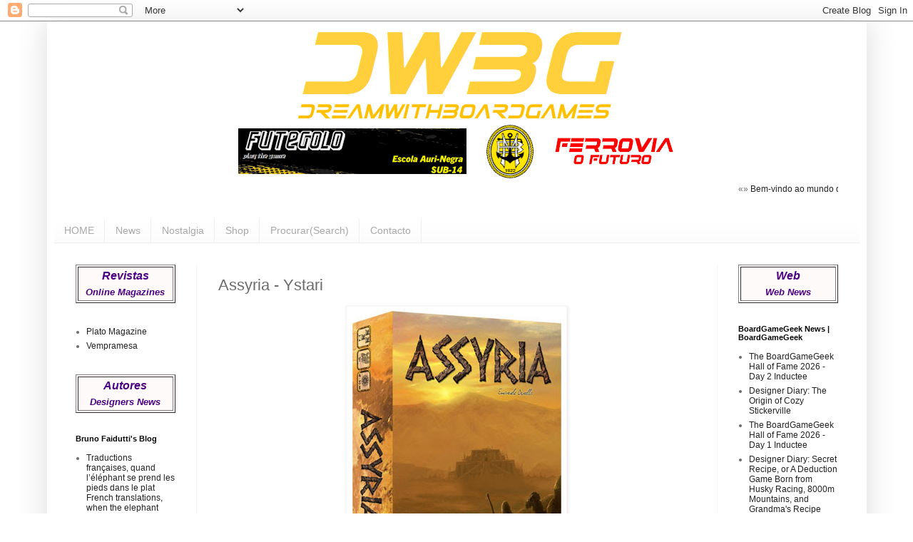

--- FILE ---
content_type: text/html; charset=UTF-8
request_url: http://dreamswithboardgames.blogspot.com/2009/06/assyria-ystari.html
body_size: 12781
content:
<!DOCTYPE html>
<html class='v2' dir='ltr' xmlns='http://www.w3.org/1999/xhtml' xmlns:b='http://www.google.com/2005/gml/b' xmlns:data='http://www.google.com/2005/gml/data' xmlns:expr='http://www.google.com/2005/gml/expr'>
<head>
<link href='https://www.blogger.com/static/v1/widgets/335934321-css_bundle_v2.css' rel='stylesheet' type='text/css'/>
<meta content='IE=EmulateIE7' http-equiv='X-UA-Compatible'/>
<meta content='width=1100' name='viewport'/>
<meta content='text/html; charset=UTF-8' http-equiv='Content-Type'/>
<meta content='blogger' name='generator'/>
<link href='http://dreamswithboardgames.blogspot.com/favicon.ico' rel='icon' type='image/x-icon'/>
<link href='http://dreamswithboardgames.blogspot.com/2009/06/assyria-ystari.html' rel='canonical'/>
<link rel="alternate" type="application/atom+xml" title="dreamwithboardgames News - Atom" href="http://dreamswithboardgames.blogspot.com/feeds/posts/default" />
<link rel="alternate" type="application/rss+xml" title="dreamwithboardgames News - RSS" href="http://dreamswithboardgames.blogspot.com/feeds/posts/default?alt=rss" />
<link rel="service.post" type="application/atom+xml" title="dreamwithboardgames News - Atom" href="https://www.blogger.com/feeds/2365270125698943946/posts/default" />

<link rel="alternate" type="application/atom+xml" title="dreamwithboardgames News - Atom" href="http://dreamswithboardgames.blogspot.com/feeds/2919878369493329121/comments/default" />
<!--Can't find substitution for tag [blog.ieCssRetrofitLinks]-->
<link href='https://blogger.googleusercontent.com/img/b/R29vZ2xl/AVvXsEiLPYo7bVOaYEYmqxP3NEKBLlBiRyu6pMVOa4aIvJNvzskhsjkYuDGBNWEc1ay8xbzYVPTOOFPuC7H10_dk5-nLXQiKta9i7jMnX0fvijUZc3qsIJQzeM3CnEZ1j21CIa1ws8YG9F2q0D4/s400/ass1.jpg' rel='image_src'/>
<meta content='http://dreamswithboardgames.blogspot.com/2009/06/assyria-ystari.html' property='og:url'/>
<meta content='Assyria - Ystari' property='og:title'/>
<meta content='Um jogo de Emanuele Ornella para 2 a 4 jogadores. A novidade da Ystari para Essen. Será necessário esperar por Outubro e por conseguinte por...' property='og:description'/>
<meta content='https://blogger.googleusercontent.com/img/b/R29vZ2xl/AVvXsEiLPYo7bVOaYEYmqxP3NEKBLlBiRyu6pMVOa4aIvJNvzskhsjkYuDGBNWEc1ay8xbzYVPTOOFPuC7H10_dk5-nLXQiKta9i7jMnX0fvijUZc3qsIJQzeM3CnEZ1j21CIa1ws8YG9F2q0D4/w1200-h630-p-k-no-nu/ass1.jpg' property='og:image'/>
<title>dreamwithboardgames News: Assyria - Ystari</title>
<style id='page-skin-1' type='text/css'><!--
/*
-----------------------------------------------
Blogger Template Style
Name:     Simple
Designer: Blogger
URL:      www.blogger.com
----------------------------------------------- */
/* Content
----------------------------------------------- */
body {
font: normal normal 12px Arial, Tahoma, Helvetica, FreeSans, sans-serif;
color: #6b6b6b;
background: #ffffff none no-repeat scroll center center;
padding: 0 40px 40px 40px;
}
html body .region-inner {
min-width: 0;
max-width: 100%;
width: auto;
}
h2 {
font-size: 22px;
}
a:link {
text-decoration:none;
color: #222222;
}
a:visited {
text-decoration:none;
color: #9b9b9b;
}
a:hover {
text-decoration:underline;
color: #222222;
}
.body-fauxcolumn-outer .fauxcolumn-inner {
background: transparent none repeat scroll top left;
_background-image: none;
}
.body-fauxcolumn-outer .cap-top {
position: absolute;
z-index: 1;
height: 400px;
width: 100%;
}
.body-fauxcolumn-outer .cap-top .cap-left {
width: 100%;
background: transparent none repeat-x scroll top left;
_background-image: none;
}
.content-outer {
-moz-box-shadow: 0 0 40px rgba(0, 0, 0, .15);
-webkit-box-shadow: 0 0 5px rgba(0, 0, 0, .15);
-goog-ms-box-shadow: 0 0 10px #333333;
box-shadow: 0 0 40px rgba(0, 0, 0, .15);
margin-bottom: 1px;
}
.content-inner {
padding: 10px 10px;
}
.content-inner {
background-color: #ffffff;
}
/* Header
----------------------------------------------- */
.header-outer {
background: #ffffff url(http://www.blogblog.com/1kt/simple/gradients_light.png) repeat-x scroll 0 -400px;
_background-image: none;
}
.Header h1 {
font: normal normal 60px Arial, Tahoma, Helvetica, FreeSans, sans-serif;
color: #ffffff;
text-shadow: 1px 2px 3px rgba(0, 0, 0, .2);
}
.Header h1 a {
color: #ffffff;
}
.Header .description {
font-size: 140%;
color: #ffffff;
}
.header-inner .Header .titlewrapper {
padding: 22px 30px;
}
.header-inner .Header .descriptionwrapper {
padding: 0 30px;
}
/* Tabs
----------------------------------------------- */
.tabs-inner .section:first-child {
border-top: 0 solid #eeeeee;
}
.tabs-inner .section:first-child ul {
margin-top: -0;
border-top: 0 solid #eeeeee;
border-left: 0 solid #eeeeee;
border-right: 0 solid #eeeeee;
}
.tabs-inner .widget ul {
background: #fbfbfb url(http://www.blogblog.com/1kt/simple/gradients_light.png) repeat-x scroll 0 -800px;
_background-image: none;
border-bottom: 1px solid #eeeeee;
margin-top: 0;
margin-left: -30px;
margin-right: -30px;
}
.tabs-inner .widget li a {
display: inline-block;
padding: .6em 1em;
font: normal normal 14px Arial, Tahoma, Helvetica, FreeSans, sans-serif;
color: #a8a8a8;
border-left: 1px solid #ffffff;
border-right: 1px solid #eeeeee;
}
.tabs-inner .widget li:first-child a {
border-left: none;
}
.tabs-inner .widget li.selected a, .tabs-inner .widget li a:hover {
color: #000000;
background-color: #f5f5f5;
text-decoration: none;
}
/* Columns
----------------------------------------------- */
.main-outer {
border-top: 0 solid #f5f5f5;
}
.fauxcolumn-left-outer .fauxcolumn-inner {
border-right: 1px solid #f5f5f5;
}
.fauxcolumn-right-outer .fauxcolumn-inner {
border-left: 1px solid #f5f5f5;
}
/* Headings
----------------------------------------------- */
div.widget > h2,
div.widget h2.title {
margin: 0 0 1em 0;
font: normal bold 11px Arial, Tahoma, Helvetica, FreeSans, sans-serif;
color: #000000;
}
/* Widgets
----------------------------------------------- */
.widget .zippy {
color: #a8a8a8;
text-shadow: 2px 2px 1px rgba(0, 0, 0, .1);
}
.widget .popular-posts ul {
list-style: none;
}
/* Posts
----------------------------------------------- */
h2.date-header {
font: normal bold 11px Arial, Tahoma, Helvetica, FreeSans, sans-serif;
}
.date-header span {
background-color: rgba(106,106,106,0);
color: #222222;
padding: inherit;
letter-spacing: inherit;
margin: inherit;
}
.main-inner {
padding-top: 30px;
padding-bottom: 30px;
}
.main-inner .column-center-inner {
padding: 0 15px;
}
.main-inner .column-center-inner .section {
margin: 0 15px;
}
.post {
margin: 0 0 25px 0;
}
h3.post-title, .comments h4 {
font: normal normal 22px Arial, Tahoma, Helvetica, FreeSans, sans-serif;
margin: .75em 0 0;
}
.post-body {
font-size: 110%;
line-height: 1.4;
position: relative;
}
.post-body img, .post-body .tr-caption-container, .Profile img, .Image img,
.BlogList .item-thumbnail img {
padding: 2px;
background: #ffffff;
border: 1px solid #f5f5f5;
-moz-box-shadow: 1px 1px 5px rgba(0, 0, 0, .1);
-webkit-box-shadow: 1px 1px 5px rgba(0, 0, 0, .1);
box-shadow: 1px 1px 5px rgba(0, 0, 0, .1);
}
.post-body img, .post-body .tr-caption-container {
padding: 5px;
}
.post-body .tr-caption-container {
color: #222222;
}
.post-body .tr-caption-container img {
padding: 0;
background: transparent;
border: none;
-moz-box-shadow: 0 0 0 rgba(0, 0, 0, .1);
-webkit-box-shadow: 0 0 0 rgba(0, 0, 0, .1);
box-shadow: 0 0 0 rgba(0, 0, 0, .1);
}
.post-header {
margin: 0 0 1.5em;
line-height: 1.6;
font-size: 90%;
}
.post-footer {
margin: 20px -2px 0;
padding: 5px 10px;
color: #838383;
background-color: #ffffff;
border-bottom: 1px solid #f5f5f5;
line-height: 1.6;
font-size: 90%;
}
#comments .comment-author {
padding-top: 1.5em;
border-top: 1px solid #f5f5f5;
background-position: 0 1.5em;
}
#comments .comment-author:first-child {
padding-top: 0;
border-top: none;
}
.avatar-image-container {
margin: .2em 0 0;
}
#comments .avatar-image-container img {
border: 1px solid #f5f5f5;
}
/* Comments
----------------------------------------------- */
.comments .comments-content .icon.blog-author {
background-repeat: no-repeat;
background-image: url([data-uri]);
}
.comments .comments-content .loadmore a {
border-top: 1px solid #a8a8a8;
border-bottom: 1px solid #a8a8a8;
}
.comments .comment-thread.inline-thread {
background-color: #ffffff;
}
.comments .continue {
border-top: 2px solid #a8a8a8;
}
/* Accents
---------------------------------------------- */
.section-columns td.columns-cell {
border-left: 1px solid #f5f5f5;
}
.blog-pager {
background: transparent none no-repeat scroll top center;
}
.blog-pager-older-link, .home-link,
.blog-pager-newer-link {
background-color: #ffffff;
padding: 5px;
}
.footer-outer {
border-top: 0 dashed #bbbbbb;
}
/* Mobile
----------------------------------------------- */
body.mobile  {
background-size: auto;
}
.mobile .body-fauxcolumn-outer {
background: transparent none repeat scroll top left;
}
.mobile .body-fauxcolumn-outer .cap-top {
background-size: 100% auto;
}
.mobile .content-outer {
-webkit-box-shadow: 0 0 3px rgba(0, 0, 0, .15);
box-shadow: 0 0 3px rgba(0, 0, 0, .15);
}
.mobile .tabs-inner .widget ul {
margin-left: 0;
margin-right: 0;
}
.mobile .post {
margin: 0;
}
.mobile .main-inner .column-center-inner .section {
margin: 0;
}
.mobile .date-header span {
padding: 0.1em 10px;
margin: 0 -10px;
}
.mobile h3.post-title {
margin: 0;
}
.mobile .blog-pager {
background: transparent none no-repeat scroll top center;
}
.mobile .footer-outer {
border-top: none;
}
.mobile .main-inner, .mobile .footer-inner {
background-color: #ffffff;
}
.mobile-index-contents {
color: #6b6b6b;
}
.mobile-link-button {
background-color: #222222;
}
.mobile-link-button a:link, .mobile-link-button a:visited {
color: #ffffff;
}
.mobile .tabs-inner .section:first-child {
border-top: none;
}
.mobile .tabs-inner .PageList .widget-content {
background-color: #f5f5f5;
color: #000000;
border-top: 1px solid #eeeeee;
border-bottom: 1px solid #eeeeee;
}
.mobile .tabs-inner .PageList .widget-content .pagelist-arrow {
border-left: 1px solid #eeeeee;
}

--></style>
<style id='template-skin-1' type='text/css'><!--
body {
min-width: 1149px;
}
.content-outer, .content-fauxcolumn-outer, .region-inner {
min-width: 1149px;
max-width: 1149px;
_width: 1149px;
}
.main-inner .columns {
padding-left: 200px;
padding-right: 200px;
}
.main-inner .fauxcolumn-center-outer {
left: 200px;
right: 200px;
/* IE6 does not respect left and right together */
_width: expression(this.parentNode.offsetWidth -
parseInt("200px") -
parseInt("200px") + 'px');
}
.main-inner .fauxcolumn-left-outer {
width: 200px;
}
.main-inner .fauxcolumn-right-outer {
width: 200px;
}
.main-inner .column-left-outer {
width: 200px;
right: 100%;
margin-left: -200px;
}
.main-inner .column-right-outer {
width: 200px;
margin-right: -200px;
}
#layout {
min-width: 0;
}
#layout .content-outer {
min-width: 0;
width: 800px;
}
#layout .region-inner {
min-width: 0;
width: auto;
}
--></style>
<link href='https://www.blogger.com/dyn-css/authorization.css?targetBlogID=2365270125698943946&amp;zx=07f5500b-9aee-4eb9-b639-e2ee3a048588' media='none' onload='if(media!=&#39;all&#39;)media=&#39;all&#39;' rel='stylesheet'/><noscript><link href='https://www.blogger.com/dyn-css/authorization.css?targetBlogID=2365270125698943946&amp;zx=07f5500b-9aee-4eb9-b639-e2ee3a048588' rel='stylesheet'/></noscript>
<meta name='google-adsense-platform-account' content='ca-host-pub-1556223355139109'/>
<meta name='google-adsense-platform-domain' content='blogspot.com'/>

</head>
<body class='loading variant-bold'>
<div class='navbar section' id='navbar'><div class='widget Navbar' data-version='1' id='Navbar1'><script type="text/javascript">
    function setAttributeOnload(object, attribute, val) {
      if(window.addEventListener) {
        window.addEventListener('load',
          function(){ object[attribute] = val; }, false);
      } else {
        window.attachEvent('onload', function(){ object[attribute] = val; });
      }
    }
  </script>
<div id="navbar-iframe-container"></div>
<script type="text/javascript" src="https://apis.google.com/js/platform.js"></script>
<script type="text/javascript">
      gapi.load("gapi.iframes:gapi.iframes.style.bubble", function() {
        if (gapi.iframes && gapi.iframes.getContext) {
          gapi.iframes.getContext().openChild({
              url: 'https://www.blogger.com/navbar/2365270125698943946?po\x3d2919878369493329121\x26origin\x3dhttp://dreamswithboardgames.blogspot.com',
              where: document.getElementById("navbar-iframe-container"),
              id: "navbar-iframe"
          });
        }
      });
    </script><script type="text/javascript">
(function() {
var script = document.createElement('script');
script.type = 'text/javascript';
script.src = '//pagead2.googlesyndication.com/pagead/js/google_top_exp.js';
var head = document.getElementsByTagName('head')[0];
if (head) {
head.appendChild(script);
}})();
</script>
</div></div>
<div class='body-fauxcolumns'>
<div class='fauxcolumn-outer body-fauxcolumn-outer'>
<div class='cap-top'>
<div class='cap-left'></div>
<div class='cap-right'></div>
</div>
<div class='fauxborder-left'>
<div class='fauxborder-right'></div>
<div class='fauxcolumn-inner'>
</div>
</div>
<div class='cap-bottom'>
<div class='cap-left'></div>
<div class='cap-right'></div>
</div>
</div>
</div>
<div class='content'>
<div class='content-fauxcolumns'>
<div class='fauxcolumn-outer content-fauxcolumn-outer'>
<div class='cap-top'>
<div class='cap-left'></div>
<div class='cap-right'></div>
</div>
<div class='fauxborder-left'>
<div class='fauxborder-right'></div>
<div class='fauxcolumn-inner'>
</div>
</div>
<div class='cap-bottom'>
<div class='cap-left'></div>
<div class='cap-right'></div>
</div>
</div>
</div>
<div class='content-outer'>
<div class='content-cap-top cap-top'>
<div class='cap-left'></div>
<div class='cap-right'></div>
</div>
<div class='fauxborder-left content-fauxborder-left'>
<div class='fauxborder-right content-fauxborder-right'></div>
<div class='content-inner'>
<header>
<div class='header-outer'>
<div class='header-cap-top cap-top'>
<div class='cap-left'></div>
<div class='cap-right'></div>
</div>
<div class='fauxborder-left header-fauxborder-left'>
<div class='fauxborder-right header-fauxborder-right'></div>
<div class='region-inner header-inner'>
<div class='header section' id='header'><div class='widget Header' data-version='1' id='Header1'>
<div id='header-inner'>
<a href='http://dreamswithboardgames.blogspot.com/' style='display: block'>
<img alt='dreamwithboardgames News' height='132px; ' id='Header1_headerimg' src='https://blogger.googleusercontent.com/img/a/AVvXsEhnbjU4qBTNvbM5iWB1QuPCl5wcfEAvkQ6IO0rFOOQ2GB7cudCCzm5MgX7zJxBsT1E18G7tFale5EKJE5YJeSn1vjB8QoRPi2TFKZw57oRIgNSa5Y3jH1n42Oc6IwnAYSfjqQgKX32N0HiZyfW4eluyoAu9n948fU0d2VQX0LYKJF5DWFdq58jZhobbVDQ=s1113' style='display: block' width='1113px; '/>
</a>
</div>
</div></div>
</div>
</div>
<div class='header-cap-bottom cap-bottom'>
<div class='cap-left'></div>
<div class='cap-right'></div>
</div>
</div>
</header>
<div class='tabs-outer'>
<div class='tabs-cap-top cap-top'>
<div class='cap-left'></div>
<div class='cap-right'></div>
</div>
<div class='fauxborder-left tabs-fauxborder-left'>
<div class='fauxborder-right tabs-fauxborder-right'></div>
<div class='region-inner tabs-inner'>
<div class='tabs section' id='crosscol'><div class='widget HTML' data-version='1' id='HTML14'>
<div class='widget-content'>
<center>
<table bg="" border="0" style="color: linen; width: 100%px;"><tbody>
<tr>

<th>
<div class="separator" style="clear: both; text-align: center;"><a href="https://www.facebook.com/FutegoloPlayTheGame" style="margin-left: 1em; margin-right: 1em;" target="_blank"><img border="0" data-original-height="253" data-original-width="1270" height="64" src="https://blogger.googleusercontent.com/img/b/R29vZ2xl/AVvXsEjmLkk5KOy1cLfVCNsHisnhqgOqTz1pzSPGC4ub7ckqi-D51N5JyMJomyx75VR2Nk8QfaCI0nzJbnkcjIvFlkcbpP3IF6e4CmC6GHUrfgNqiNLShlJW6o-PnPc2IpO-JJWbLzPUkOcyfHECiqa6xx-f7S5QuT97prf41jQU76nVsuqZy1lBe6yvkudJ7Zp8/w320-h64/futegolo.png" width="320" /></a>




<th>
<div class="separator" style="clear: both; text-align: center;"><a href="https://www.facebook.com/profile.php?id=100064056997985" style="margin-left: 1em; margin-right: 1em;" target="_blank"><img border="0" data-original-height="241" data-original-width="209" height="75" src="https://blogger.googleusercontent.com/img/b/R29vZ2xl/AVvXsEiENyCvv7QEospz4TD0Ovjt_WXFjmwV92bRPy26l4Q5LfvgYpZmGrhKPuTwUndJDaChlwkBVKvwoYuPizsh9YqJgPe2bTSBoH6UQ0snfYuA6MFduAeFBQ51Wgw34OWeXfGTLvpzdjteUVlPM19SuHzFc7qc-AEjWTkSN_yYNzEM3upUoUKiPYOHejHvdXlZ/w66-h75/Beira_Mar.png" width="66" /></a></div>
</th>


<th>
<div class="separator" style="clear: both; text-align: center;"><a href="https://ctcomboiostransmontanos.blogspot.com/" style="margin-left: 1em; margin-right: 1em;" target="_blank"><img border="0" data-original-height="172" data-original-width="698" height="42" src="https://blogger.googleusercontent.com/img/b/R29vZ2xl/AVvXsEjpsyVx17MD80bIkqMEUie-vIA5AAFyCKItTa6ByabSg9rwVCRRTSX8R9PqRVYKFce6gk5IqHH5RV0XcsWLfEtdJ6e5rXst7XfdlQQqEAUlkaaF6T3teU8-KsVraubpejE7V_FQf1RJI3zxoIeIO94nVf087ClI0Fu8aQm-HIUDHKzJr-w7PWfL-eoPhu6J/w170-h42/Rodovia_vermelho.png" width="170" /></a></div>
</th>



</div></th></tr>
</tbody></table>
</center>


<marquee direction="left" onmouseover="this.stop();" onmouseout="this.start();" scrollamount="4">&#171;&#187;<a href="http://www.mozilla.com/en-US/firefox/all.html" target="_blank"> Bem-vindo ao mundo de sonho dos jogos de tabuleiro</a> &#171;&#187; 



<strong></strong></marquee>
</div>
<div class='clear'></div>
</div></div>
<div class='tabs section' id='crosscol-overflow'><div class='widget PageList' data-version='1' id='PageList1'>
<h2>Páginas</h2>
<div class='widget-content'>
<ul>
<li>
<a href='http://dreamwithboardgames.blogspot.pt/'>HOME</a>
</li>
<li>
<a href='https://dreamswithboardgames.blogspot.com/'>News</a>
</li>
<li>
<a href='http://dreamwithboardgame.blogspot.pt/'>Nostalgia</a>
</li>
<li>
<a href='https://www.olx.pt/d/anuncio/jogos-de-tabuleiro-raridades-IDHSvJg.html?bs=olx_pro_listing'>Shop</a>
</li>
<li>
<a href='http://dreamswithboardgames.blogspot.com/p/procurarsearch.html'>Procurar(Search)</a>
</li>
<li>
<a href='http://dreamwithboardgames.blogspot.pt/p/contacto.html'>Contacto</a>
</li>
</ul>
<div class='clear'></div>
</div>
</div></div>
</div>
</div>
<div class='tabs-cap-bottom cap-bottom'>
<div class='cap-left'></div>
<div class='cap-right'></div>
</div>
</div>
<div class='main-outer'>
<div class='main-cap-top cap-top'>
<div class='cap-left'></div>
<div class='cap-right'></div>
</div>
<div class='fauxborder-left main-fauxborder-left'>
<div class='fauxborder-right main-fauxborder-right'></div>
<div class='region-inner main-inner'>
<div class='columns fauxcolumns'>
<div class='fauxcolumn-outer fauxcolumn-center-outer'>
<div class='cap-top'>
<div class='cap-left'></div>
<div class='cap-right'></div>
</div>
<div class='fauxborder-left'>
<div class='fauxborder-right'></div>
<div class='fauxcolumn-inner'>
</div>
</div>
<div class='cap-bottom'>
<div class='cap-left'></div>
<div class='cap-right'></div>
</div>
</div>
<div class='fauxcolumn-outer fauxcolumn-left-outer'>
<div class='cap-top'>
<div class='cap-left'></div>
<div class='cap-right'></div>
</div>
<div class='fauxborder-left'>
<div class='fauxborder-right'></div>
<div class='fauxcolumn-inner'>
</div>
</div>
<div class='cap-bottom'>
<div class='cap-left'></div>
<div class='cap-right'></div>
</div>
</div>
<div class='fauxcolumn-outer fauxcolumn-right-outer'>
<div class='cap-top'>
<div class='cap-left'></div>
<div class='cap-right'></div>
</div>
<div class='fauxborder-left'>
<div class='fauxborder-right'></div>
<div class='fauxcolumn-inner'>
</div>
</div>
<div class='cap-bottom'>
<div class='cap-left'></div>
<div class='cap-right'></div>
</div>
</div>
<!-- corrects IE6 width calculation -->
<div class='columns-inner'>
<div class='column-center-outer'>
<div class='column-center-inner'>
<div class='main section' id='main'><div class='widget Blog' data-version='1' id='Blog1'>
<div class='blog-posts hfeed'>

          <div class="date-outer">
        

          <div class="date-posts">
        
<div class='post-outer'>
<div class='post hentry'>
<a name='2919878369493329121'></a>
<h3 class='post-title entry-title'>
Assyria - Ystari
</h3>
<div class='post-header'>
<div class='post-header-line-1'></div>
</div>
<div class='post-body entry-content' id='post-body-2919878369493329121'>
<a href="https://blogger.googleusercontent.com/img/b/R29vZ2xl/AVvXsEiLPYo7bVOaYEYmqxP3NEKBLlBiRyu6pMVOa4aIvJNvzskhsjkYuDGBNWEc1ay8xbzYVPTOOFPuC7H10_dk5-nLXQiKta9i7jMnX0fvijUZc3qsIJQzeM3CnEZ1j21CIa1ws8YG9F2q0D4/s1600-h/ass1.jpg" onblur="try {parent.deselectBloggerImageGracefully();} catch(e) {}"><img alt="" border="0" id="BLOGGER_PHOTO_ID_5340860846414906994" src="https://blogger.googleusercontent.com/img/b/R29vZ2xl/AVvXsEiLPYo7bVOaYEYmqxP3NEKBLlBiRyu6pMVOa4aIvJNvzskhsjkYuDGBNWEc1ay8xbzYVPTOOFPuC7H10_dk5-nLXQiKta9i7jMnX0fvijUZc3qsIJQzeM3CnEZ1j21CIa1ws8YG9F2q0D4/s400/ass1.jpg" style="margin: 0px auto 10px; display: block; text-align: center; cursor: pointer; width: 298px; height: 400px;" /></a><br /><div style="text-align: center;">Um jogo de Emanuele Ornella para 2 a 4 jogadores.<br /></div><br /><div style="text-align: justify;">A novidade da Ystari para Essen.<br />Será necessário esperar por Outubro e por conseguinte por Essen para ver chegar a novidade, &#8220;Assyria&#8221;, um jogo de Emanuele Ornella.<br />Com este jogo a Ystari reencontra o seu formato clássico, a caixa rectangular e o Y e o S no nome do jogo. O que não significa que as mudanças propostas com Bombay desaparecem.<br />O &#8220;Assyria&#8221;, é um jogo de nomadismo diz o seu editor. &#8220;Os jogadores jogam com as tribos que se deslocam no deserto e tentam sobreviver, construindo ao mesmo tempo Ziggurat e poços&#8230;&#8221; O seu principal orgulho é propor conceitos novos, não uma sequela do Caylus, com cubos que permitem comprar outras coisas e que permitem recuperar outros cubos.<br /><br /><div style="text-align: center;"><a href="http://www.mindthemove.com/portal/mtm#">Site do autor</a><br /><br /></div></div>
<div style='clear: both;'></div>
</div>
<div class='post-footer'>
<div class='post-footer-line post-footer-line-1'><span class='post-author vcard'>
Publicada por
<span class='fn'>dreamwithboardgames</span>
</span>
<span class='post-timestamp'>
-
<a class='timestamp-link' href='http://dreamswithboardgames.blogspot.com/2009/06/assyria-ystari.html' rel='bookmark' title='permanent link'><abbr class='published' title='2009-06-02T08:45:00+01:00'>terça-feira, junho 02, 2009</abbr></a>
</span>
</div>
<div class='post-footer-line post-footer-line-2'><span class='post-labels'>
Tags:
<a href='http://dreamswithboardgames.blogspot.com/search/label/Novidades' rel='tag'>Novidades</a>,
<a href='http://dreamswithboardgames.blogspot.com/search/label/Ystari' rel='tag'>Ystari</a>
</span>
</div>
<div class='post-footer-line post-footer-line-3'><span class='post-comment-link'>
</span>
<span class='post-icons'>
<span class='item-action'>
<a href='https://www.blogger.com/email-post/2365270125698943946/2919878369493329121' title='Enviar a mensagem por correio electrónico'>
<img alt='' class='icon-action' height='13' src='http://img1.blogblog.com/img/icon18_email.gif' width='18'/>
</a>
</span>
<span class='item-control blog-admin pid-818359695'>
<a href='https://www.blogger.com/post-edit.g?blogID=2365270125698943946&postID=2919878369493329121&from=pencil' title='Editar mensagem'>
<img alt='' class='icon-action' height='18' src='https://resources.blogblog.com/img/icon18_edit_allbkg.gif' width='18'/>
</a>
</span>
</span>
</div>
</div>
</div>
<div class='comments' id='comments'>
<a name='comments'></a>
<h4>Sem comentários:</h4>
<div id='Blog1_comments-block-wrapper'>
<dl class='avatar-comment-indent' id='comments-block'>
</dl>
</div>
<p class='comment-footer'>
<a href='https://www.blogger.com/comment/fullpage/post/2365270125698943946/2919878369493329121' onclick='javascript:window.open(this.href, "bloggerPopup", "toolbar=0,location=0,statusbar=1,menubar=0,scrollbars=yes,width=640,height=500"); return false;'>Enviar um comentário</a>
</p>
</div>
</div>

        </div></div>
      
</div>
<div class='blog-pager' id='blog-pager'>
<span id='blog-pager-newer-link'>
<a class='blog-pager-newer-link' href='http://dreamswithboardgames.blogspot.com/2009/06/os-telhados-de-ludovia-loodo.html' id='Blog1_blog-pager-newer-link' title='Mensagem mais recente'>Mensagem mais recente</a>
</span>
<span id='blog-pager-older-link'>
<a class='blog-pager-older-link' href='http://dreamswithboardgames.blogspot.com/2009/06/restaurant-row-pair-of-dice-games.html' id='Blog1_blog-pager-older-link' title='Mensagem antiga'>Mensagem antiga</a>
</span>
<a class='home-link' href='http://dreamswithboardgames.blogspot.com/'>Página inicial</a>
</div>
<div class='clear'></div>
<div class='post-feeds'>
<div class='feed-links'>
Subscrever:
<a class='feed-link' href='http://dreamswithboardgames.blogspot.com/feeds/2919878369493329121/comments/default' target='_blank' type='application/atom+xml'>Enviar feedback (Atom)</a>
</div>
</div>
</div></div>
</div>
</div>
<div class='column-left-outer'>
<div class='column-left-inner'>
<aside>
<div class='sidebar section' id='sidebar-left-1'><div class='widget HTML' data-version='1' id='HTML3'>
<div class='widget-content'>
<table border="1" width="100%" bgcolor="#FFFAFA"><tbody><tr><th align="center">
<font color="#4B0082" size="3"><i>Revistas<br /><font size="2">Online Magazines</font></i></font>
</th></tr></tbody></table>
</div>
<div class='clear'></div>
</div><div class='widget LinkList' data-version='1' id='LinkList2'>
<div class='widget-content'>
<ul>
<li><a href='https://platomagazine.com/'>Plato Magazine</a></li>
<li><a href='https://pinheirobg.com/index.php/vempramesa/'>Vempramesa</a></li>
</ul>
<div class='clear'></div>
</div>
</div><div class='widget HTML' data-version='1' id='HTML9'>
<div class='widget-content'>
<table border="1" width="100%" bgcolor="#FFFAFA"><tbody><tr><th align="center">
<font color="#4B0082" size="3"><i>Autores<br /><font size="2">Designers News</font></i></font>
</th></tr></tbody></table>
</div>
<div class='clear'></div>
</div><div class='widget Feed' data-version='1' id='Feed22'>
<h2>Bruno Faidutti's Blog</h2>
<div class='widget-content' id='Feed22_feedItemListDisplay'>
<span style='filter: alpha(25); opacity: 0.25;'>
<a href='http://faidutti.com/blog/?feed=rss2'>A carregar...</a>
</span>
</div>
<div class='clear'></div>
</div><div class='widget Feed' data-version='1' id='Feed23'>
<h2>Bruno Cathala</h2>
<div class='widget-content' id='Feed23_feedItemListDisplay'>
<span style='filter: alpha(25); opacity: 0.25;'>
<a href='http://www.brunocathala.com/feed/'>A carregar...</a>
</span>
</div>
<div class='clear'></div>
</div><div class='widget Feed' data-version='1' id='Feed17'>
<h2>Michael Schacht</h2>
<div class='widget-content' id='Feed17_feedItemListDisplay'>
<span style='filter: alpha(25); opacity: 0.25;'>
<a href='http://michaelschacht.wordpress.com/feed/'>A carregar...</a>
</span>
</div>
<div class='clear'></div>
</div><div class='widget Feed' data-version='1' id='Feed24'>
<h2>Bernd Eisentein</h2>
<div class='widget-content' id='Feed24_feedItemListDisplay'>
<span style='filter: alpha(25); opacity: 0.25;'>
<a href='http://berlingamedesign.blogspot.com/feeds/posts/default'>A carregar...</a>
</span>
</div>
<div class='clear'></div>
</div><div class='widget Feed' data-version='1' id='Feed25'>
<h2>Mike Doyle&#8217;s Art Play</h2>
<div class='widget-content' id='Feed25_feedItemListDisplay'>
<span style='filter: alpha(25); opacity: 0.25;'>
<a href='http://mdoyle.blogspot.com/feeds/posts/default'>A carregar...</a>
</span>
</div>
<div class='clear'></div>
</div><div class='widget Feed' data-version='1' id='Feed19'>
<h2>Pulsipher Boardgame Design</h2>
<div class='widget-content' id='Feed19_feedItemListDisplay'>
<span style='filter: alpha(25); opacity: 0.25;'>
<a href='http://pulsiphergamedesign.blogspot.com/feeds/posts/default'>A carregar...</a>
</span>
</div>
<div class='clear'></div>
</div><div class='widget LinkList' data-version='1' id='LinkList1'>
<h2>Outros sites de autores:</h2>
<div class='widget-content'>
<ul>
<li><a href='http://www.mesaboardgames.pt/'>Gil D'Orey</a></li>
<li><a href='http://michaelschacht.net/flash.html'>Michael Schacht</a></li>
<li><a href='http://michaelschacht.net/flash.html'>Michael Schact</a></li>
<li><a href='http://www.knizia.de/'>Reiner Knizia</a></li>
<li><a href='http://www.dorra-spiele.de/'>Stefan Dorra</a></li>
<li><a href='http://www.rededejogos.com/'>Vital Lacerda</a></li>
<li><a href='http://kramer-spiele.privat.t-online.de/'>Wolfgang Kramer</a></li>
</ul>
<div class='clear'></div>
</div>
</div><div class='widget HTML' data-version='1' id='HTML21'>
<div class='widget-content'>
<script type="text/javascript">
var gaJsHost = (("https:" == document.location.protocol) ? "https://ssl." : "http://www.");
document.write(unescape("%3Cscript src='" + gaJsHost + "google-analytics.com/ga.js' type='text/javascript'%3E%3C/script%3E"));
</script>
<script type="text/javascript">
try {
var pageTracker = _gat._getTracker("UA-10181955-1");
pageTracker._trackPageview();
} catch(err) {}</script>
</div>
<div class='clear'></div>
</div><div class='widget HTML' data-version='1' id='HTML1'>
<div class='widget-content'>
<table border="1" width="100%" bgcolor="#FFFAFA"><tbody><tr><th align="center">
<font color="#4B0082" size="3"><i>Ilustradores<br /><font size="2">Artist News</font></i></font>
</th></tr></tbody></table>
</div>
<div class='clear'></div>
</div><div class='widget Feed' data-version='1' id='Feed2'>
<h2>Miguel Coimbra</h2>
<div class='widget-content' id='Feed2_feedItemListDisplay'>
<span style='filter: alpha(25); opacity: 0.25;'>
<a href='http://www.miguelcoimbra.com/myblog/folio.php?tempskin=_rss2'>A carregar...</a>
</span>
</div>
<div class='clear'></div>
</div><div class='widget Image' data-version='1' id='Image2'>
<div class='widget-content'>
<img alt='' height='92' id='Image2_img' src='https://blogger.googleusercontent.com/img/a/AVvXsEhYyeFRP6qQfrK-LRqv9byo298MCz-RZ_bR5EmXfqijSAniJf-HSRvPUqshRy0cFi-Cl52DUT0Vpa7YFP8b4YRT99PcZh8kp2qUcgC00hJDvVQN4EBbnuGoGCu6ej5tBjbmsPrWw70am7DJoofNdv9W70IWX_FeGj6cgFE-G9Ivg-juTnwTPcdv5IxGCqk=s140' width='140'/>
<br/>
</div>
<div class='clear'></div>
</div></div>
</aside>
</div>
</div>
<div class='column-right-outer'>
<div class='column-right-inner'>
<aside>
<div class='sidebar section' id='sidebar-right-1'><div class='widget HTML' data-version='1' id='HTML11'>
<div class='widget-content'>
<table border="1" width="100%" bgcolor="#FFFAFA"><tbody><tr><th align="center">
<font color="#4B0082" size="3"><i>Web<br /><font size="2">Web News</font></i></font>
</th></tr></tbody></table>
</div>
<div class='clear'></div>
</div><div class='widget Feed' data-version='1' id='Feed27'>
<h2>BoardGameGeek News | BoardGameGeek</h2>
<div class='widget-content' id='Feed27_feedItemListDisplay'>
<span style='filter: alpha(25); opacity: 0.25;'>
<a href='http://boardgamegeek.com/rss/blog/1'>A carregar...</a>
</span>
</div>
<div class='clear'></div>
</div><div class='widget Feed' data-version='1' id='Feed14'>
<h2>Aktuelle Meldungen - spielbox</h2>
<div class='widget-content' id='Feed14_feedItemListDisplay'>
<span style='filter: alpha(25); opacity: 0.25;'>
<a href='https://www.spielbox.de/spieler-info/aktuelle-meldungen?format=feed&type=rss'>A carregar...</a>
</span>
</div>
<div class='clear'></div>
</div><div class='widget Feed' data-version='1' id='Feed15'>
<h2>Cubo Magazine</h2>
<div class='widget-content' id='Feed15_feedItemListDisplay'>
<span style='filter: alpha(25); opacity: 0.25;'>
<a href='http://cubomagazine.com/?feed=rss2'>A carregar...</a>
</span>
</div>
<div class='clear'></div>
</div><div class='widget Feed' data-version='1' id='Feed13'>
<h2>Jedisjeux - Actualité</h2>
<div class='widget-content' id='Feed13_feedItemListDisplay'>
<span style='filter: alpha(25); opacity: 0.25;'>
<a href='http://www.jedisjeux.net/jedisjeux.xml'>A carregar...</a>
</span>
</div>
<div class='clear'></div>
</div><div class='widget Feed' data-version='1' id='Feed16'>
<h2>Asociación Cultural JugamosTod@s</h2>
<div class='widget-content' id='Feed16_feedItemListDisplay'>
<span style='filter: alpha(25); opacity: 0.25;'>
<a href='http://www.jugamostodos.org/index.php/ultimas-noticias?format=feed&type=atom'>A carregar...</a>
</span>
</div>
<div class='clear'></div>
</div><div class='widget Feed' data-version='1' id='Feed18'>
<h2>About.com Board / Card Games</h2>
<div class='widget-content' id='Feed18_feedItemListDisplay'>
<span style='filter: alpha(25); opacity: 0.25;'>
<a href='http://z.about.com/6/g/boardgames/b/rss2.xml'>A carregar...</a>
</span>
</div>
<div class='clear'></div>
</div><div class='widget Feed' data-version='1' id='Feed20'>
<h2>ConsimWorld News</h2>
<div class='widget-content' id='Feed20_feedItemListDisplay'>
<span style='filter: alpha(25); opacity: 0.25;'>
<a href='http://www.consimworld.com/feed/'>A carregar...</a>
</span>
</div>
<div class='clear'></div>
</div><div class='widget HTML' data-version='1' id='HTML17'>
<div class='widget-content'>
<table border="1" width="100%" bgcolor="#FFFAFA"><tbody><tr><th align="center">
<font color="#4B0082" size="3"><i>Editoras <br /><font size="2">Publishers News</font></i></font>
</th></tr></tbody></table>
</div>
<div class='clear'></div>
</div><div class='widget Feed' data-version='1' id='Feed1'>
<h2>Editora Devir</h2>
<div class='widget-content' id='Feed1_feedItemListDisplay'>
<span style='filter: alpha(25); opacity: 0.25;'>
<a href='https://editoradevir.pt/feed/'>A carregar...</a>
</span>
</div>
<div class='clear'></div>
</div>
<div class='widget Image' data-version='1' id='Image3'>
<div class='widget-content'>
<img alt='' height='92' id='Image3_img' src='https://blogger.googleusercontent.com/img/a/AVvXsEhYyeFRP6qQfrK-LRqv9byo298MCz-RZ_bR5EmXfqijSAniJf-HSRvPUqshRy0cFi-Cl52DUT0Vpa7YFP8b4YRT99PcZh8kp2qUcgC00hJDvVQN4EBbnuGoGCu6ej5tBjbmsPrWw70am7DJoofNdv9W70IWX_FeGj6cgFE-G9Ivg-juTnwTPcdv5IxGCqk=s140' width='140'/>
<br/>
</div>
<div class='clear'></div>
</div></div>
</aside>
</div>
</div>
</div>
<div style='clear: both'></div>
<!-- columns -->
</div>
<!-- main -->
</div>
</div>
<div class='main-cap-bottom cap-bottom'>
<div class='cap-left'></div>
<div class='cap-right'></div>
</div>
</div>
<footer>
<div class='footer-outer'>
<div class='footer-cap-top cap-top'>
<div class='cap-left'></div>
<div class='cap-right'></div>
</div>
<div class='fauxborder-left footer-fauxborder-left'>
<div class='fauxborder-right footer-fauxborder-right'></div>
<div class='region-inner footer-inner'>
<div class='foot no-items section' id='footer-1'></div>
<table border='0' cellpadding='0' cellspacing='0' class='section-columns columns-2'>
<tbody>
<tr>
<td class='first columns-cell'>
<div class='foot section' id='footer-2-1'><div class='widget Image' data-version='1' id='Image7'>
<div class='widget-content'>
<a href='http://ctcomboiostransmontanos.blogspot.com/'>
<img alt='' height='63' id='Image7_img' src='https://blogger.googleusercontent.com/img/b/R29vZ2xl/AVvXsEiJvd6r0xtKELzjEzb3-vJrRyHS3QVPOXDhudtfszkmvB0jxJ59gqlT8xFAvGuEkrEh14Y0SDjKv3EtAbYTXutBMlNJ9OWra2bcrGABryCvYuka69n9A6MC9yDYEHdz9V2gOp6iZ1bQ_scU/s1600/ct_hidro.jpg' width='519'/>
</a>
<br/>
</div>
<div class='clear'></div>
</div><div class='widget HTML' data-version='1' id='HTML2'>
<div class='widget-content'>

<center><table bg="" style="color: rgb(250, 240, 230);" border="0" width="100%"><tbody><tr><th align="middle"><center>
<table border="0" cellpadding="0" width="100%"><tbody><tr><th><a onblur="try {parent.deselectBloggerImageGracefully();} catch(e) {}" href="http://www.facebook.com/#%21/profile.php?id=100000018305301" target="_blank"><img style="display: block; margin: 0px auto 10px; text-align: center; cursor: pointer; width: 100px; height: 100px;" src="https://blogger.googleusercontent.com/img/b/R29vZ2xl/AVvXsEiBPEBrrfz9ikYavdRafUN0J_K2JAhXgOoGmA_DtknkJ2GEv48YhUJZkuREh4x806xP-mtuRDOKBs6Tb9yc9MlBY-AF61HxxZAXzeg35JkVsFDQZEo1M0oblUoJUDRGRP5IP35t1JyWL_0/s400/dream_face.png" alt="" id="BLOGGER_PHOTO_ID_5457143030532774450" border="0" /></a></th></tr></tbody></table></center></th></tr></tbody></table></center>
</div>
<div class='clear'></div>
</div></div>
</td>
<td class='columns-cell'>
<div class='foot section' id='footer-2-2'><div class='widget Image' data-version='1' id='Image8'>
<div class='widget-content'>
<a href='https://metroaveiro.blogspot.com/'>
<img alt='' height='53' id='Image8_img' src='https://blogger.googleusercontent.com/img/b/R29vZ2xl/AVvXsEhoka0S45eP3hhFBsnGQD4JWTp-2xOkwDDHqlQMktS3nT2CNsIB8jpRR9bAW7wvsrgcO_EKLodjiTsJa4963Qd7rDLn0gBSUvIsk1rW6y3cocQCW75R_wNztWcSLpIEXjTZ6_-3u3Zbbig/s1600/Capturar2.JPG' width='519'/>
</a>
<br/>
</div>
<div class='clear'></div>
</div><div class='widget Translate' data-version='1' id='Translate1'>
<h2 class='title'>Translate</h2>
<div id='google_translate_element'></div>
<script>
    function googleTranslateElementInit() {
      new google.translate.TranslateElement({
        pageLanguage: 'pt',
        autoDisplay: 'true',
        layout: google.translate.TranslateElement.InlineLayout.HORIZONTAL
      }, 'google_translate_element');
    }
  </script>
<script src='//translate.google.com/translate_a/element.js?cb=googleTranslateElementInit'></script>
<div class='clear'></div>
</div></div>
</td>
</tr>
</tbody>
</table>
<!-- outside of the include in order to lock Attribution widget -->
<div class='foot section' id='footer-3'><div class='widget Attribution' data-version='1' id='Attribution1'>
<div class='widget-content' style='text-align: center;'>
&#169; dreamwithboardgames 2008-2026. Todos os direitos reservados. Tema Simples. Com tecnologia do <a href='https://www.blogger.com' target='_blank'>Blogger</a>.
</div>
<div class='clear'></div>
</div></div>
</div>
</div>
<div class='footer-cap-bottom cap-bottom'>
<div class='cap-left'></div>
<div class='cap-right'></div>
</div>
</div>
</footer>
<!-- content -->
</div>
</div>
<div class='content-cap-bottom cap-bottom'>
<div class='cap-left'></div>
<div class='cap-right'></div>
</div>
</div>
</div>
<script type='text/javascript'>
    window.setTimeout(function() {
        document.body.className = document.body.className.replace('loading', '');
      }, 10);
  </script>

<script type="text/javascript" src="https://www.blogger.com/static/v1/widgets/2028843038-widgets.js"></script>
<script type='text/javascript'>
window['__wavt'] = 'AOuZoY4BmstvbI9EfFr7n_clWsmJowLEMw:1768989271625';_WidgetManager._Init('//www.blogger.com/rearrange?blogID\x3d2365270125698943946','//dreamswithboardgames.blogspot.com/2009/06/assyria-ystari.html','2365270125698943946');
_WidgetManager._SetDataContext([{'name': 'blog', 'data': {'blogId': '2365270125698943946', 'title': 'dreamwithboardgames News', 'url': 'http://dreamswithboardgames.blogspot.com/2009/06/assyria-ystari.html', 'canonicalUrl': 'http://dreamswithboardgames.blogspot.com/2009/06/assyria-ystari.html', 'homepageUrl': 'http://dreamswithboardgames.blogspot.com/', 'searchUrl': 'http://dreamswithboardgames.blogspot.com/search', 'canonicalHomepageUrl': 'http://dreamswithboardgames.blogspot.com/', 'blogspotFaviconUrl': 'http://dreamswithboardgames.blogspot.com/favicon.ico', 'bloggerUrl': 'https://www.blogger.com', 'hasCustomDomain': false, 'httpsEnabled': true, 'enabledCommentProfileImages': true, 'gPlusViewType': 'FILTERED_POSTMOD', 'adultContent': false, 'analyticsAccountNumber': '', 'encoding': 'UTF-8', 'locale': 'pt-PT', 'localeUnderscoreDelimited': 'pt_pt', 'languageDirection': 'ltr', 'isPrivate': false, 'isMobile': false, 'isMobileRequest': false, 'mobileClass': '', 'isPrivateBlog': false, 'isDynamicViewsAvailable': true, 'feedLinks': '\x3clink rel\x3d\x22alternate\x22 type\x3d\x22application/atom+xml\x22 title\x3d\x22dreamwithboardgames News - Atom\x22 href\x3d\x22http://dreamswithboardgames.blogspot.com/feeds/posts/default\x22 /\x3e\n\x3clink rel\x3d\x22alternate\x22 type\x3d\x22application/rss+xml\x22 title\x3d\x22dreamwithboardgames News - RSS\x22 href\x3d\x22http://dreamswithboardgames.blogspot.com/feeds/posts/default?alt\x3drss\x22 /\x3e\n\x3clink rel\x3d\x22service.post\x22 type\x3d\x22application/atom+xml\x22 title\x3d\x22dreamwithboardgames News - Atom\x22 href\x3d\x22https://www.blogger.com/feeds/2365270125698943946/posts/default\x22 /\x3e\n\n\x3clink rel\x3d\x22alternate\x22 type\x3d\x22application/atom+xml\x22 title\x3d\x22dreamwithboardgames News - Atom\x22 href\x3d\x22http://dreamswithboardgames.blogspot.com/feeds/2919878369493329121/comments/default\x22 /\x3e\n', 'meTag': '', 'adsenseHostId': 'ca-host-pub-1556223355139109', 'adsenseHasAds': false, 'adsenseAutoAds': false, 'boqCommentIframeForm': true, 'loginRedirectParam': '', 'isGoogleEverywhereLinkTooltipEnabled': true, 'view': '', 'dynamicViewsCommentsSrc': '//www.blogblog.com/dynamicviews/4224c15c4e7c9321/js/comments.js', 'dynamicViewsScriptSrc': '//www.blogblog.com/dynamicviews/6e0d22adcfa5abea', 'plusOneApiSrc': 'https://apis.google.com/js/platform.js', 'disableGComments': true, 'interstitialAccepted': false, 'sharing': {'platforms': [{'name': 'Obter link', 'key': 'link', 'shareMessage': 'Obter link', 'target': ''}, {'name': 'Facebook', 'key': 'facebook', 'shareMessage': 'Partilhar no Facebook', 'target': 'facebook'}, {'name': 'D\xea a sua opini\xe3o!', 'key': 'blogThis', 'shareMessage': 'D\xea a sua opini\xe3o!', 'target': 'blog'}, {'name': 'X', 'key': 'twitter', 'shareMessage': 'Partilhar no X', 'target': 'twitter'}, {'name': 'Pinterest', 'key': 'pinterest', 'shareMessage': 'Partilhar no Pinterest', 'target': 'pinterest'}, {'name': 'Email', 'key': 'email', 'shareMessage': 'Email', 'target': 'email'}], 'disableGooglePlus': true, 'googlePlusShareButtonWidth': 0, 'googlePlusBootstrap': '\x3cscript type\x3d\x22text/javascript\x22\x3ewindow.___gcfg \x3d {\x27lang\x27: \x27pt_PT\x27};\x3c/script\x3e'}, 'hasCustomJumpLinkMessage': false, 'jumpLinkMessage': 'Ler mais', 'pageType': 'item', 'postId': '2919878369493329121', 'postImageThumbnailUrl': 'https://blogger.googleusercontent.com/img/b/R29vZ2xl/AVvXsEiLPYo7bVOaYEYmqxP3NEKBLlBiRyu6pMVOa4aIvJNvzskhsjkYuDGBNWEc1ay8xbzYVPTOOFPuC7H10_dk5-nLXQiKta9i7jMnX0fvijUZc3qsIJQzeM3CnEZ1j21CIa1ws8YG9F2q0D4/s72-c/ass1.jpg', 'postImageUrl': 'https://blogger.googleusercontent.com/img/b/R29vZ2xl/AVvXsEiLPYo7bVOaYEYmqxP3NEKBLlBiRyu6pMVOa4aIvJNvzskhsjkYuDGBNWEc1ay8xbzYVPTOOFPuC7H10_dk5-nLXQiKta9i7jMnX0fvijUZc3qsIJQzeM3CnEZ1j21CIa1ws8YG9F2q0D4/s400/ass1.jpg', 'pageName': 'Assyria - Ystari', 'pageTitle': 'dreamwithboardgames News: Assyria - Ystari'}}, {'name': 'features', 'data': {}}, {'name': 'messages', 'data': {'edit': 'Editar', 'linkCopiedToClipboard': 'Link copiado para a \xe1rea de transfer\xeancia!', 'ok': 'Ok', 'postLink': 'Link da mensagem'}}, {'name': 'template', 'data': {'name': 'custom', 'localizedName': 'Personalizado', 'isResponsive': false, 'isAlternateRendering': false, 'isCustom': true, 'variant': 'bold', 'variantId': 'bold'}}, {'name': 'view', 'data': {'classic': {'name': 'classic', 'url': '?view\x3dclassic'}, 'flipcard': {'name': 'flipcard', 'url': '?view\x3dflipcard'}, 'magazine': {'name': 'magazine', 'url': '?view\x3dmagazine'}, 'mosaic': {'name': 'mosaic', 'url': '?view\x3dmosaic'}, 'sidebar': {'name': 'sidebar', 'url': '?view\x3dsidebar'}, 'snapshot': {'name': 'snapshot', 'url': '?view\x3dsnapshot'}, 'timeslide': {'name': 'timeslide', 'url': '?view\x3dtimeslide'}, 'isMobile': false, 'title': 'Assyria - Ystari', 'description': 'Um jogo de Emanuele Ornella para 2 a 4 jogadores. A novidade da Ystari para Essen. Ser\xe1 necess\xe1rio esperar por Outubro e por conseguinte por...', 'featuredImage': 'https://blogger.googleusercontent.com/img/b/R29vZ2xl/AVvXsEiLPYo7bVOaYEYmqxP3NEKBLlBiRyu6pMVOa4aIvJNvzskhsjkYuDGBNWEc1ay8xbzYVPTOOFPuC7H10_dk5-nLXQiKta9i7jMnX0fvijUZc3qsIJQzeM3CnEZ1j21CIa1ws8YG9F2q0D4/s400/ass1.jpg', 'url': 'http://dreamswithboardgames.blogspot.com/2009/06/assyria-ystari.html', 'type': 'item', 'isSingleItem': true, 'isMultipleItems': false, 'isError': false, 'isPage': false, 'isPost': true, 'isHomepage': false, 'isArchive': false, 'isLabelSearch': false, 'postId': 2919878369493329121}}]);
_WidgetManager._RegisterWidget('_NavbarView', new _WidgetInfo('Navbar1', 'navbar', document.getElementById('Navbar1'), {}, 'displayModeFull'));
_WidgetManager._RegisterWidget('_HeaderView', new _WidgetInfo('Header1', 'header', document.getElementById('Header1'), {}, 'displayModeFull'));
_WidgetManager._RegisterWidget('_HTMLView', new _WidgetInfo('HTML14', 'crosscol', document.getElementById('HTML14'), {}, 'displayModeFull'));
_WidgetManager._RegisterWidget('_PageListView', new _WidgetInfo('PageList1', 'crosscol-overflow', document.getElementById('PageList1'), {'title': 'P\xe1ginas', 'links': [{'isCurrentPage': false, 'href': 'http://dreamwithboardgames.blogspot.pt/', 'title': 'HOME'}, {'isCurrentPage': false, 'href': 'https://dreamswithboardgames.blogspot.com/', 'id': '0', 'title': 'News'}, {'isCurrentPage': false, 'href': 'http://dreamwithboardgame.blogspot.pt/', 'title': 'Nostalgia'}, {'isCurrentPage': false, 'href': 'https://www.olx.pt/d/anuncio/jogos-de-tabuleiro-raridades-IDHSvJg.html?bs\x3dolx_pro_listing', 'title': 'Shop'}, {'isCurrentPage': false, 'href': 'http://dreamswithboardgames.blogspot.com/p/procurarsearch.html', 'title': 'Procurar(Search)'}, {'isCurrentPage': false, 'href': 'http://dreamwithboardgames.blogspot.pt/p/contacto.html', 'title': 'Contacto'}], 'mobile': false, 'showPlaceholder': true, 'hasCurrentPage': false}, 'displayModeFull'));
_WidgetManager._RegisterWidget('_BlogView', new _WidgetInfo('Blog1', 'main', document.getElementById('Blog1'), {'cmtInteractionsEnabled': false, 'lightboxEnabled': true, 'lightboxModuleUrl': 'https://www.blogger.com/static/v1/jsbin/1721043649-lbx__pt_pt.js', 'lightboxCssUrl': 'https://www.blogger.com/static/v1/v-css/828616780-lightbox_bundle.css'}, 'displayModeFull'));
_WidgetManager._RegisterWidget('_HTMLView', new _WidgetInfo('HTML3', 'sidebar-left-1', document.getElementById('HTML3'), {}, 'displayModeFull'));
_WidgetManager._RegisterWidget('_LinkListView', new _WidgetInfo('LinkList2', 'sidebar-left-1', document.getElementById('LinkList2'), {}, 'displayModeFull'));
_WidgetManager._RegisterWidget('_HTMLView', new _WidgetInfo('HTML9', 'sidebar-left-1', document.getElementById('HTML9'), {}, 'displayModeFull'));
_WidgetManager._RegisterWidget('_FeedView', new _WidgetInfo('Feed22', 'sidebar-left-1', document.getElementById('Feed22'), {'title': 'Bruno Faidutti\x27s Blog', 'showItemDate': false, 'showItemAuthor': false, 'feedUrl': 'http://faidutti.com/blog/?feed\x3drss2', 'numItemsShow': 5, 'loadingMsg': 'A carregar...', 'openLinksInNewWindow': true, 'useFeedWidgetServ': 'true'}, 'displayModeFull'));
_WidgetManager._RegisterWidget('_FeedView', new _WidgetInfo('Feed23', 'sidebar-left-1', document.getElementById('Feed23'), {'title': 'Bruno Cathala', 'showItemDate': false, 'showItemAuthor': false, 'feedUrl': 'http://www.brunocathala.com/feed/', 'numItemsShow': 5, 'loadingMsg': 'A carregar...', 'openLinksInNewWindow': true, 'useFeedWidgetServ': 'true'}, 'displayModeFull'));
_WidgetManager._RegisterWidget('_FeedView', new _WidgetInfo('Feed17', 'sidebar-left-1', document.getElementById('Feed17'), {'title': 'Michael Schacht', 'showItemDate': false, 'showItemAuthor': false, 'feedUrl': 'http://michaelschacht.wordpress.com/feed/', 'numItemsShow': 5, 'loadingMsg': 'A carregar...', 'openLinksInNewWindow': true, 'useFeedWidgetServ': 'true'}, 'displayModeFull'));
_WidgetManager._RegisterWidget('_FeedView', new _WidgetInfo('Feed24', 'sidebar-left-1', document.getElementById('Feed24'), {'title': 'Bernd Eisentein', 'showItemDate': false, 'showItemAuthor': false, 'feedUrl': 'http://berlingamedesign.blogspot.com/feeds/posts/default', 'numItemsShow': 2, 'loadingMsg': 'A carregar...', 'openLinksInNewWindow': true, 'useFeedWidgetServ': 'true'}, 'displayModeFull'));
_WidgetManager._RegisterWidget('_FeedView', new _WidgetInfo('Feed25', 'sidebar-left-1', document.getElementById('Feed25'), {'title': 'Mike Doyle\u2019s Art Play', 'showItemDate': false, 'showItemAuthor': false, 'feedUrl': 'http://mdoyle.blogspot.com/feeds/posts/default', 'numItemsShow': 5, 'loadingMsg': 'A carregar...', 'openLinksInNewWindow': true, 'useFeedWidgetServ': 'true'}, 'displayModeFull'));
_WidgetManager._RegisterWidget('_FeedView', new _WidgetInfo('Feed19', 'sidebar-left-1', document.getElementById('Feed19'), {'title': 'Pulsipher Boardgame Design', 'showItemDate': false, 'showItemAuthor': false, 'feedUrl': 'http://pulsiphergamedesign.blogspot.com/feeds/posts/default', 'numItemsShow': 5, 'loadingMsg': 'A carregar...', 'openLinksInNewWindow': true, 'useFeedWidgetServ': 'true'}, 'displayModeFull'));
_WidgetManager._RegisterWidget('_LinkListView', new _WidgetInfo('LinkList1', 'sidebar-left-1', document.getElementById('LinkList1'), {}, 'displayModeFull'));
_WidgetManager._RegisterWidget('_HTMLView', new _WidgetInfo('HTML21', 'sidebar-left-1', document.getElementById('HTML21'), {}, 'displayModeFull'));
_WidgetManager._RegisterWidget('_HTMLView', new _WidgetInfo('HTML1', 'sidebar-left-1', document.getElementById('HTML1'), {}, 'displayModeFull'));
_WidgetManager._RegisterWidget('_FeedView', new _WidgetInfo('Feed2', 'sidebar-left-1', document.getElementById('Feed2'), {'title': 'Miguel Coimbra', 'showItemDate': false, 'showItemAuthor': false, 'feedUrl': 'http://www.miguelcoimbra.com/myblog/folio.php?tempskin\x3d_rss2', 'numItemsShow': 5, 'loadingMsg': 'A carregar...', 'openLinksInNewWindow': false, 'useFeedWidgetServ': 'true'}, 'displayModeFull'));
_WidgetManager._RegisterWidget('_ImageView', new _WidgetInfo('Image2', 'sidebar-left-1', document.getElementById('Image2'), {'resize': true}, 'displayModeFull'));
_WidgetManager._RegisterWidget('_HTMLView', new _WidgetInfo('HTML11', 'sidebar-right-1', document.getElementById('HTML11'), {}, 'displayModeFull'));
_WidgetManager._RegisterWidget('_FeedView', new _WidgetInfo('Feed27', 'sidebar-right-1', document.getElementById('Feed27'), {'title': 'BoardGameGeek News | BoardGameGeek', 'showItemDate': false, 'showItemAuthor': false, 'feedUrl': 'http://boardgamegeek.com/rss/blog/1', 'numItemsShow': 5, 'loadingMsg': 'A carregar...', 'openLinksInNewWindow': false, 'useFeedWidgetServ': 'true'}, 'displayModeFull'));
_WidgetManager._RegisterWidget('_FeedView', new _WidgetInfo('Feed14', 'sidebar-right-1', document.getElementById('Feed14'), {'title': 'Aktuelle Meldungen - spielbox', 'showItemDate': false, 'showItemAuthor': false, 'feedUrl': 'https://www.spielbox.de/spieler-info/aktuelle-meldungen?format\x3dfeed\x26type\x3drss', 'numItemsShow': 5, 'loadingMsg': 'A carregar...', 'openLinksInNewWindow': true, 'useFeedWidgetServ': 'true'}, 'displayModeFull'));
_WidgetManager._RegisterWidget('_FeedView', new _WidgetInfo('Feed15', 'sidebar-right-1', document.getElementById('Feed15'), {'title': 'Cubo Magazine', 'showItemDate': false, 'showItemAuthor': false, 'feedUrl': 'http://cubomagazine.com/?feed\x3drss2', 'numItemsShow': 5, 'loadingMsg': 'A carregar...', 'openLinksInNewWindow': false, 'useFeedWidgetServ': 'true'}, 'displayModeFull'));
_WidgetManager._RegisterWidget('_FeedView', new _WidgetInfo('Feed13', 'sidebar-right-1', document.getElementById('Feed13'), {'title': 'Jedisjeux - Actualit\xe9', 'showItemDate': false, 'showItemAuthor': false, 'feedUrl': 'http://www.jedisjeux.net/jedisjeux.xml', 'numItemsShow': 5, 'loadingMsg': 'A carregar...', 'openLinksInNewWindow': false, 'useFeedWidgetServ': 'true'}, 'displayModeFull'));
_WidgetManager._RegisterWidget('_FeedView', new _WidgetInfo('Feed16', 'sidebar-right-1', document.getElementById('Feed16'), {'title': 'Asociaci\xf3n Cultural JugamosTod@s', 'showItemDate': false, 'showItemAuthor': false, 'feedUrl': 'http://www.jugamostodos.org/index.php/ultimas-noticias?format\x3dfeed\x26type\x3datom', 'numItemsShow': 5, 'loadingMsg': 'A carregar...', 'openLinksInNewWindow': true, 'useFeedWidgetServ': 'true'}, 'displayModeFull'));
_WidgetManager._RegisterWidget('_FeedView', new _WidgetInfo('Feed18', 'sidebar-right-1', document.getElementById('Feed18'), {'title': 'About.com Board / Card Games', 'showItemDate': false, 'showItemAuthor': false, 'feedUrl': 'http://z.about.com/6/g/boardgames/b/rss2.xml', 'numItemsShow': 5, 'loadingMsg': 'A carregar...', 'openLinksInNewWindow': true, 'useFeedWidgetServ': 'true'}, 'displayModeFull'));
_WidgetManager._RegisterWidget('_FeedView', new _WidgetInfo('Feed20', 'sidebar-right-1', document.getElementById('Feed20'), {'title': 'ConsimWorld News', 'showItemDate': false, 'showItemAuthor': false, 'feedUrl': 'http://www.consimworld.com/feed/', 'numItemsShow': 5, 'loadingMsg': 'A carregar...', 'openLinksInNewWindow': true, 'useFeedWidgetServ': 'true'}, 'displayModeFull'));
_WidgetManager._RegisterWidget('_HTMLView', new _WidgetInfo('HTML17', 'sidebar-right-1', document.getElementById('HTML17'), {}, 'displayModeFull'));
_WidgetManager._RegisterWidget('_FeedView', new _WidgetInfo('Feed1', 'sidebar-right-1', document.getElementById('Feed1'), {'title': 'Editora Devir', 'showItemDate': false, 'showItemAuthor': false, 'feedUrl': 'https://editoradevir.pt/feed/', 'numItemsShow': 5, 'loadingMsg': 'A carregar...', 'openLinksInNewWindow': true, 'useFeedWidgetServ': 'true'}, 'displayModeFull'));
_WidgetManager._RegisterWidget('_ImageView', new _WidgetInfo('Image3', 'sidebar-right-1', document.getElementById('Image3'), {'resize': true}, 'displayModeFull'));
_WidgetManager._RegisterWidget('_ImageView', new _WidgetInfo('Image7', 'footer-2-1', document.getElementById('Image7'), {'resize': true}, 'displayModeFull'));
_WidgetManager._RegisterWidget('_HTMLView', new _WidgetInfo('HTML2', 'footer-2-1', document.getElementById('HTML2'), {}, 'displayModeFull'));
_WidgetManager._RegisterWidget('_ImageView', new _WidgetInfo('Image8', 'footer-2-2', document.getElementById('Image8'), {'resize': true}, 'displayModeFull'));
_WidgetManager._RegisterWidget('_TranslateView', new _WidgetInfo('Translate1', 'footer-2-2', document.getElementById('Translate1'), {}, 'displayModeFull'));
_WidgetManager._RegisterWidget('_AttributionView', new _WidgetInfo('Attribution1', 'footer-3', document.getElementById('Attribution1'), {}, 'displayModeFull'));
</script>
</body>
</html>

--- FILE ---
content_type: text/javascript; charset=UTF-8
request_url: http://dreamswithboardgames.blogspot.com/2009/06/assyria-ystari.html?action=getFeed&widgetId=Feed2&widgetType=Feed&responseType=js&xssi_token=AOuZoY4BmstvbI9EfFr7n_clWsmJowLEMw%3A1768989271625
body_size: 435
content:
try {
_WidgetManager._HandleControllerResult('Feed2', 'getFeed',{'status': 'ok', 'feed': {'entries': [{'title': 'PORTFOLIO SELECTION', 'link': 'http://www.miguelcoimbra.com/myblog/folio.php/2011/10/27/folio', 'publishedDate': '2011-10-27T08:56:24.000-07:00', 'author': 'admin'}, {'title': 'Mythology/history', 'link': 'http://www.miguelcoimbra.com/myblog/folio.php/2011/10/27/mythology-history', 'publishedDate': '2011-10-27T08:14:01.000-07:00', 'author': 'admin'}, {'title': 'Fantasy', 'link': 'http://www.miguelcoimbra.com/myblog/folio.php/2011/10/27/fantasy', 'publishedDate': '2011-10-27T07:59:24.000-07:00', 'author': 'admin'}, {'title': 'Science-fiction', 'link': 'http://www.miguelcoimbra.com/myblog/folio.php/2011/10/27/science-fiction', 'publishedDate': '2011-10-27T07:32:03.000-07:00', 'author': 'admin'}, {'title': 'MY BOARDGAMES', 'link': 'http://www.miguelcoimbra.com/myblog/folio.php/2011/10/22/my-boardgames', 'publishedDate': '2011-10-22T08:55:10.000-07:00', 'author': 'admin'}], 'title': 'Portfolio'}});
} catch (e) {
  if (typeof log != 'undefined') {
    log('HandleControllerResult failed: ' + e);
  }
}


--- FILE ---
content_type: text/javascript; charset=UTF-8
request_url: http://dreamswithboardgames.blogspot.com/2009/06/assyria-ystari.html?action=getFeed&widgetId=Feed24&widgetType=Feed&responseType=js&xssi_token=AOuZoY4BmstvbI9EfFr7n_clWsmJowLEMw%3A1768989271625
body_size: 576
content:
try {
_WidgetManager._HandleControllerResult('Feed24', 'getFeed',{'status': 'ok', 'feed': {'entries': [{'title': 'With Tile-Laying Games, The Sky\x27s the Limit: The Making of Skyways', 'link': 'http://berlingamedesign.blogspot.com/2016/09/with-tile-laying-games-skys-limit_6.html', 'publishedDate': '2016-09-01T00:44:00.000-07:00', 'author': 'Unknown'}, {'title': 'Postcard From Berlin: The Christmas Truce', 'link': 'http://berlingamedesign.blogspot.com/2014/12/postcard-from-berlin-christmas-truce.html', 'publishedDate': '2014-12-18T01:31:00.000-08:00', 'author': 'Unknown'}, {'title': 'It\x27s Alive!', 'link': 'http://berlingamedesign.blogspot.com/2014/07/its-alive.html', 'publishedDate': '2014-07-27T21:17:00.000-07:00', 'author': 'Unknown'}, {'title': 'Board Games that Tell Refugees\x27 Stories', 'link': 'http://berlingamedesign.blogspot.com/2016/11/board-games-that-tell-refugees-stories.html', 'publishedDate': '2016-11-10T16:34:00.000-08:00', 'author': 'Unknown'}, {'title': 'The Train Travels From Afar', 'link': 'http://berlingamedesign.blogspot.com/2017/07/the-train-travels-from-afar.html', 'publishedDate': '2017-07-10T04:17:00.000-07:00', 'author': 'Unknown'}], 'title': 'Berlin Game Design'}});
} catch (e) {
  if (typeof log != 'undefined') {
    log('HandleControllerResult failed: ' + e);
  }
}


--- FILE ---
content_type: text/javascript; charset=UTF-8
request_url: http://dreamswithboardgames.blogspot.com/2009/06/assyria-ystari.html?action=getFeed&widgetId=Feed22&widgetType=Feed&responseType=js&xssi_token=AOuZoY4BmstvbI9EfFr7n_clWsmJowLEMw%3A1768989271625
body_size: 604
content:
try {
_WidgetManager._HandleControllerResult('Feed22', 'getFeed',{'status': 'ok', 'feed': {'entries': [{'title': 'Traductions fran\xe7aises, quand l\u2019\xe9l\xe9phant se prend les pieds dans le plat \nFrench translations, when the elephant puts its feet in the dish', 'link': 'https://faidutti.com/blog/blog/2022/07/24/traductions-translations/', 'publishedDate': '2022-07-24T08:03:33.000-07:00', 'author': 'Bruno'}, {'title': 'Un week-end au chalet rougeA week-end at the red cabin', 'link': 'https://faidutti.com/blog/blog/2022/07/19/un-week-end-au-chalet-rougea-week-end-at-the-red-cabin/', 'publishedDate': '2022-07-19T02:29:34.000-07:00', 'author': 'Bruno'}, {'title': 'Trick or Treat', 'link': 'https://faidutti.com/blog/blog/2022/06/18/trick-or-treat/', 'publishedDate': '2022-06-18T03:46:52.000-07:00', 'author': 'Bruno'}, {'title': 'Etourvy 2022', 'link': 'https://faidutti.com/blog/blog/2022/06/02/etourvy-2022/', 'publishedDate': '2022-06-02T10:36:10.000-07:00', 'author': 'Bruno'}, {'title': 'Indirect interaction', 'link': 'https://faidutti.com/blog/blog/2022/04/27/indirect-interaction/', 'publishedDate': '2022-04-27T12:39:59.000-07:00', 'author': 'Bruno'}], 'title': 'Les jeux de soci\xe9t\xe9 de Bruno Faidutti  Boardgame Design by Bruno Faidutti'}});
} catch (e) {
  if (typeof log != 'undefined') {
    log('HandleControllerResult failed: ' + e);
  }
}


--- FILE ---
content_type: text/javascript; charset=UTF-8
request_url: http://dreamswithboardgames.blogspot.com/2009/06/assyria-ystari.html?action=getFeed&widgetId=Feed27&widgetType=Feed&responseType=js&xssi_token=AOuZoY4BmstvbI9EfFr7n_clWsmJowLEMw%3A1768989271625
body_size: 648
content:
try {
_WidgetManager._HandleControllerResult('Feed27', 'getFeed',{'status': 'ok', 'feed': {'entries': [{'title': 'The BoardGameGeek Hall of Fame 2026 - Day 2 Inductee', 'link': 'https://boardgamegeek.com/blog/1/blogpost/182404/the-boardgamegeek-hall-of-fame-2026-day-2-inductee', 'publishedDate': '2026-01-20T09:00:01.000-08:00', 'author': 'Aldie'}, {'title': 'Designer Diary: The Origin of Cozy Stickerville', 'link': 'https://boardgamegeek.com/blog/1/blogpost/181424/designer-diary-the-origin-of-cozy-stickerville', 'publishedDate': '2026-01-19T23:00:02.000-08:00', 'author': 'UnexpectedGames'}, {'title': 'The BoardGameGeek Hall of Fame 2026 - Day 1 Inductee', 'link': 'https://boardgamegeek.com/blog/1/blogpost/182402/the-boardgamegeek-hall-of-fame-2026-day-1-inductee', 'publishedDate': '2026-01-19T09:00:01.000-08:00', 'author': 'Aldie'}, {'title': 'Designer Diary: Secret Recipe, or A Deduction Game Born from Husky Racing, \n8000m Mountains, and Grandma\x27s Recipe Book', 'link': 'https://boardgamegeek.com/blog/1/blogpost/179083/designer-diary-secret-recipe-or-a-deduction-game-b', 'publishedDate': '2026-01-17T23:00:02.000-08:00', 'author': 'SnowBoardGames'}, {'title': 'Spin LEGO Ninjas to Protect Destiny\x27s Bounty', 'link': 'https://boardgamegeek.com/blog/1/blogpost/182382/spin-lego-ninjas-to-protect-destinys-bounty', 'publishedDate': '2026-01-17T20:00:02.000-08:00', 'author': 'W Eric Martin'}], 'title': 'BoardGameGeek News | BoardGameGeek'}});
} catch (e) {
  if (typeof log != 'undefined') {
    log('HandleControllerResult failed: ' + e);
  }
}


--- FILE ---
content_type: text/javascript; charset=UTF-8
request_url: http://dreamswithboardgames.blogspot.com/2009/06/assyria-ystari.html?action=getFeed&widgetId=Feed1&widgetType=Feed&responseType=js&xssi_token=AOuZoY4BmstvbI9EfFr7n_clWsmJowLEMw%3A1768989271625
body_size: 543
content:
try {
_WidgetManager._HandleControllerResult('Feed1', 'getFeed',{'status': 'ok', 'feed': {'entries': [{'title': 'Entrevista a Enki Bilal', 'link': 'https://editoradevir.pt/entrevista-a-enki-bilal/', 'publishedDate': '2025-03-26T16:11:03.000-07:00', 'author': 'Ana Lopes'}, {'title': 'Oshi No Ko, de Aka Akasaka e Mengo Yokoyari', 'link': 'https://editoradevir.pt/oshi-no-ko-de-aka-akasaka-e-mengo-yokoyari/', 'publishedDate': '2025-03-26T15:49:21.000-07:00', 'author': 'Ana Lopes'}, {'title': 'Dragon Ball \u2013 Akira Toriyama', 'link': 'https://editoradevir.pt/dragon-ball-akira-toriyama/', 'publishedDate': '2025-01-03T10:55:05.000-08:00', 'author': 'Ana Lopes'}, {'title': 'Como funciona o sistema de pontos?', 'link': 'https://editoradevir.pt/como-funciona-o-sistema-de-pontos/', 'publishedDate': '2024-08-01T00:41:09.000-07:00', 'author': 'Editora Devir'}, {'title': 'Boa noite, Punpun \u2013 Inio Asano', 'link': 'https://editoradevir.pt/boa-noite-punpun-de-inio-asano/', 'publishedDate': '2024-05-09T14:25:54.000-07:00', 'author': 'Ana Lopes'}], 'title': 'Editora Devir'}});
} catch (e) {
  if (typeof log != 'undefined') {
    log('HandleControllerResult failed: ' + e);
  }
}


--- FILE ---
content_type: text/javascript; charset=UTF-8
request_url: http://dreamswithboardgames.blogspot.com/2009/06/assyria-ystari.html?action=getFeed&widgetId=Feed13&widgetType=Feed&responseType=js&xssi_token=AOuZoY4BmstvbI9EfFr7n_clWsmJowLEMw%3A1768989271625
body_size: 506
content:
try {
_WidgetManager._HandleControllerResult('Feed13', 'getFeed',{'status': 'ok', 'feed': {'entries': [{'title': 'Knitting Circle', 'link': 'https://www.jedisjeux.net/article/knitting-circle-1', 'publishedDate': '2026-01-15T10:08:01.000-08:00', 'author': ''}, {'title': 'Light Speed Arena (et ses extensions)', 'link': 'https://www.jedisjeux.net/article/light-speed-arena-et-ses-extensions', 'publishedDate': '2026-01-09T05:30:06.000-08:00', 'author': ''}, {'title': 'Bilan ludique 2025 - Cyril83', 'link': 'https://www.jedisjeux.net/article/bilan-ludique-2025-cyril83', 'publishedDate': '2026-01-04T13:50:14.000-08:00', 'author': ''}, {'title': 'Essen 2025 jour 4 dimanche 25 octobre 2025', 'link': 'https://www.jedisjeux.net/article/essen-2025-jour-4-dimanche-25-octobre-2025', 'publishedDate': '2025-12-20T09:36:19.000-08:00', 'author': ''}, {'title': 'Essen 2025 jour 3 samedi 24 octobre 2025', 'link': 'https://www.jedisjeux.net/article/essen-2025-jour-3-samedi-24-octobre-2025', 'publishedDate': '2025-12-11T03:55:31.000-08:00', 'author': ''}], 'title': 'Jedisjeux - Actualit\xe9s'}});
} catch (e) {
  if (typeof log != 'undefined') {
    log('HandleControllerResult failed: ' + e);
  }
}


--- FILE ---
content_type: text/javascript; charset=UTF-8
request_url: http://dreamswithboardgames.blogspot.com/2009/06/assyria-ystari.html?action=getFeed&widgetId=Feed17&widgetType=Feed&responseType=js&xssi_token=AOuZoY4BmstvbI9EfFr7n_clWsmJowLEMw%3A1768989271625
body_size: 561
content:
try {
_WidgetManager._HandleControllerResult('Feed17', 'getFeed',{'status': 'ok', 'feed': {'entries': [{'title': 'Thrilling\u2026 Spirits of the Forest: Kickstarter Campaign just has started', 'link': 'https://michaelschacht.wordpress.com/2018/01/02/thrilling-spirits-of-the-forest-kickstarter-campaign-just-has-started/', 'publishedDate': '2018-01-02T09:45:19.000-08:00', 'author': 'Michael'}, {'title': 'Newsletter Januar 2016', 'link': 'https://michaelschacht.wordpress.com/2016/01/09/newsletter-januar-2016/', 'publishedDate': '2016-01-09T08:14:01.000-08:00', 'author': 'Michael'}, {'title': 'Das elektrische Wohnzimmer', 'link': 'https://michaelschacht.wordpress.com/2016/01/07/das-elektrische-wohnzimmer-24/', 'publishedDate': '2016-01-07T06:43:41.000-08:00', 'author': 'Michael'}, {'title': 'Frohe Weihnachten und ein gutes Neues Jahr!', 'link': 'https://michaelschacht.wordpress.com/2015/12/23/frohe-weihnachten-und-ein-gutes-neues-jahr/', 'publishedDate': '2015-12-23T09:28:02.000-08:00', 'author': 'Michael'}, {'title': 'Das elektrische Wohnzimmer', 'link': 'https://michaelschacht.wordpress.com/2015/12/03/das-elektrische-wohnzimmer-23/', 'publishedDate': '2015-12-03T01:29:57.000-08:00', 'author': 'Michael'}], 'title': 'Newsblog'}});
} catch (e) {
  if (typeof log != 'undefined') {
    log('HandleControllerResult failed: ' + e);
  }
}


--- FILE ---
content_type: text/javascript; charset=UTF-8
request_url: http://dreamswithboardgames.blogspot.com/2009/06/assyria-ystari.html?action=getFeed&widgetId=Feed15&widgetType=Feed&responseType=js&xssi_token=AOuZoY4BmstvbI9EfFr7n_clWsmJowLEMw%3A1768989271625
body_size: 729
content:
try {
_WidgetManager._HandleControllerResult('Feed15', 'getFeed',{'status': 'ok', 'feed': {'entries': [{'title': '\xab\xa1Paren la Nave!\xbb: partidas r\xe1pidas y para todos en esta variante de \u201cLa \nPatata Caliente\u201d', 'link': 'https://cubomagazine.com/paren-la-nave-partidas-rapidas-y-para-todos-en-esta-variante-de-la-patata-caliente/', 'publishedDate': '2025-05-26T05:42:07.000-07:00', 'author': 'Pablo D. Santoja'}, {'title': 'Cards vs Gravity: reto a la gravedad y a tu pulso', 'link': 'https://cubomagazine.com/cards-vs-gravity-reto-a-la-gravedad-y-a-tu-pulso/', 'publishedDate': '2025-05-09T00:15:35.000-07:00', 'author': 'Pablo D. Santoja'}, {'title': ' Throw Throw Burrito: Edici\xf3n Extrema para Exteriores \u2013 \xa1Diversi\xf3n Gigante \nal Aire Libre!', 'link': 'https://cubomagazine.com/throw-throw-burrito-edicion-extrema-para-exteriores-diversion-gigante-al-aire-libre/', 'publishedDate': '2025-04-27T23:29:27.000-07:00', 'author': 'Pablo D. Santoja'}, {'title': 'Nuevo fichaje en el equipo \x3d\x3e Pablo D. Santoja', 'link': 'https://cubomagazine.com/nuevo-fichaje-en-el-equipo-pablo-d-santoja/', 'publishedDate': '2025-04-09T04:11:46.000-07:00', 'author': 'MyMenda'}, {'title': 'InterOcio 2025: S\xe1bado de Novedades y juegos de mesa.', 'link': 'https://cubomagazine.com/interocio-2025-sabado-de-novedades-y-juegos-de-mesa/', 'publishedDate': '2025-04-09T03:54:13.000-07:00', 'author': 'Pablo D. Santoja'}], 'title': 'Cubo Magazine'}});
} catch (e) {
  if (typeof log != 'undefined') {
    log('HandleControllerResult failed: ' + e);
  }
}


--- FILE ---
content_type: text/javascript; charset=UTF-8
request_url: http://dreamswithboardgames.blogspot.com/2009/06/assyria-ystari.html?action=getFeed&widgetId=Feed19&widgetType=Feed&responseType=js&xssi_token=AOuZoY4BmstvbI9EfFr7n_clWsmJowLEMw%3A1768989271625
body_size: 626
content:
try {
_WidgetManager._HandleControllerResult('Feed19', 'getFeed',{'status': 'ok', 'feed': {'entries': [{'title': 'A \x22special\x22 review of my book \x22Game Design,\x22 with a twist (the book is NOT \nthe point)', 'link': 'http://pulsiphergamedesign.blogspot.com/2025/03/a-special-review-of-my-book-game-design.html', 'publishedDate': '2025-03-25T12:05:00.000-07:00', 'author': 'Lewis Pulsipher'}, {'title': 'A Good Example of Simplifying Wargame Play', 'link': 'http://pulsiphergamedesign.blogspot.com/2025/03/a-good-example-of-simplifying-wargame.html', 'publishedDate': '2025-03-04T14:42:00.000-08:00', 'author': 'Lewis Pulsipher'}, {'title': 'What \u201cShould\u201d Be in an RPG Design Book', 'link': 'http://pulsiphergamedesign.blogspot.com/2024/10/what-should-be-in-rpg-design-book.html', 'publishedDate': '2024-10-21T09:17:00.000-07:00', 'author': 'Lewis Pulsipher'}, {'title': 'Mediterranean Convoy - a complete minimalist game', 'link': 'http://pulsiphergamedesign.blogspot.com/2024/07/mediterranean-convoy-complete.html', 'publishedDate': '2024-07-02T10:53:00.000-07:00', 'author': 'Lewis Pulsipher'}, {'title': 'Play Balance in Britannia and Duel Britannia', 'link': 'http://pulsiphergamedesign.blogspot.com/2024/03/play-balance-in-britannia-and-duel.html', 'publishedDate': '2024-03-22T17:44:00.000-07:00', 'author': 'Lewis Pulsipher'}], 'title': 'Pulsipher Game Design'}});
} catch (e) {
  if (typeof log != 'undefined') {
    log('HandleControllerResult failed: ' + e);
  }
}


--- FILE ---
content_type: text/javascript; charset=UTF-8
request_url: http://dreamswithboardgames.blogspot.com/2009/06/assyria-ystari.html?action=getFeed&widgetId=Feed25&widgetType=Feed&responseType=js&xssi_token=AOuZoY4BmstvbI9EfFr7n_clWsmJowLEMw%3A1768989271625
body_size: 492
content:
try {
_WidgetManager._HandleControllerResult('Feed25', 'getFeed',{'status': 'ok', 'feed': {'entries': [{'title': 'Grumpy about Grumpy', 'link': 'https://mdoyle.blogspot.com/2006/01/grumpy-about-grumpy.html', 'publishedDate': '2006-01-20T18:00:00.000-08:00', 'author': 'Mike Doyle'}, {'title': 'Settlers of Catan Board Design Part 4', 'link': 'https://mdoyle.blogspot.com/2006/01/settlers-of-catan-board-design-part-4.html', 'publishedDate': '2006-01-17T19:03:00.000-08:00', 'author': 'Mike Doyle'}, {'title': 'LudoNJ Game Day - Caylus, Boomtown and Railroad Tycoon', 'link': 'https://mdoyle.blogspot.com/2006/01/ludonj-game-day-caylus-boomtown-and.html', 'publishedDate': '2006-01-15T12:22:00.000-08:00', 'author': 'Mike Doyle'}, {'title': 'Settlers of Catan Board Design Part 3', 'link': 'https://mdoyle.blogspot.com/2005/12/settlers-of-catan-board-design-part-3.html', 'publishedDate': '2005-12-24T04:29:00.000-08:00', 'author': 'Mike Doyle'}, {'title': 'Settlers of Catan Board Design Part 2', 'link': 'https://mdoyle.blogspot.com/2005/12/settlers-of-catan-board-design-part-2.html', 'publishedDate': '2005-12-22T18:14:00.000-08:00', 'author': 'Mike Doyle'}], 'title': 'Mike Doyle\u2019s Art Play'}});
} catch (e) {
  if (typeof log != 'undefined') {
    log('HandleControllerResult failed: ' + e);
  }
}


--- FILE ---
content_type: text/javascript; charset=UTF-8
request_url: http://dreamswithboardgames.blogspot.com/2009/06/assyria-ystari.html?action=getFeed&widgetId=Feed23&widgetType=Feed&responseType=js&xssi_token=AOuZoY4BmstvbI9EfFr7n_clWsmJowLEMw%3A1768989271625
body_size: 499
content:
try {
_WidgetManager._HandleControllerResult('Feed23', 'getFeed',{'status': 'ok', 'feed': {'entries': [{'title': 'Dr\xf4les de Z\xe8bres (2025)', 'link': 'https://www.brunocathala.com/droles-de-zebres-2025/', 'publishedDate': '2025-12-04T01:51:15.000-08:00', 'author': 'Bruno Cathala'}, {'title': 'LEGIONS', 'link': 'https://www.brunocathala.com/legions/', 'publishedDate': '2025-10-23T02:15:19.000-07:00', 'author': 'Bruno Cathala'}, {'title': 'Alli\xe9s : extension pour Duel en Terre du Milieu', 'link': 'https://www.brunocathala.com/allies-extension-pour-duel-en-terre-du-milieu/', 'publishedDate': '2025-10-23T01:02:27.000-07:00', 'author': 'Bruno Cathala'}, {'title': 'Celestia Duo', 'link': 'https://www.brunocathala.com/celestia-duo/', 'publishedDate': '2025-10-12T23:04:40.000-07:00', 'author': 'Bruno Cathala'}, {'title': 'Kingdomino \u2013 Nouvelle \xe9dition', 'link': 'https://www.brunocathala.com/kingdomino-nouvelle-edition/', 'publishedDate': '2025-09-17T01:49:16.000-07:00', 'author': 'Bruno Cathala'}], 'title': 'Bruno Cathala'}});
} catch (e) {
  if (typeof log != 'undefined') {
    log('HandleControllerResult failed: ' + e);
  }
}


--- FILE ---
content_type: text/javascript; charset=UTF-8
request_url: http://dreamswithboardgames.blogspot.com/2009/06/assyria-ystari.html?action=getFeed&widgetId=Feed20&widgetType=Feed&responseType=js&xssi_token=AOuZoY4BmstvbI9EfFr7n_clWsmJowLEMw%3A1768989271625
body_size: 594
content:
try {
_WidgetManager._HandleControllerResult('Feed20', 'getFeed',{'status': 'ok', 'feed': {'entries': [{'title': 'Tiger Wings (ATO Magazine @ Kickstarter)', 'link': 'https://consimworld.com/2025/12/tiger-wings-ato-magazine-kickstarter/', 'publishedDate': '2025-12-17T14:23:58.000-08:00', 'author': 'consimworld'}, {'title': 'A Gallant and Efficient Fight (new from High Flying Dice Games)', 'link': 'https://consimworld.com/2025/12/a-gallant-and-efficient-fight-new-from-high-flying-dice-games/', 'publishedDate': '2025-12-01T11:13:32.000-08:00', 'author': 'consimworld'}, {'title': 'Pushing Cardboard, Episode 50 [podcast]', 'link': 'https://consimworld.com/2025/12/pushing-cardboard-episode-50-podcast/', 'publishedDate': '2025-12-01T11:08:52.000-08:00', 'author': 'consimworld'}, {'title': 'Mentioned In Dispatches S15 E11 \u2013 Fall Conventions! [podcast]', 'link': 'https://consimworld.com/2025/12/mentioned-in-dispatches-s15-e11-fall-conventions-podcast/', 'publishedDate': '2025-12-01T11:06:02.000-08:00', 'author': 'consimworld'}, {'title': 'Avalanche Press Black Friday Sale', 'link': 'https://consimworld.com/2025/12/avalanche-press-black-friday-sale/', 'publishedDate': '2025-12-01T11:02:06.000-08:00', 'author': 'consimworld'}], 'title': 'ConsimWorld News'}});
} catch (e) {
  if (typeof log != 'undefined') {
    log('HandleControllerResult failed: ' + e);
  }
}


--- FILE ---
content_type: text/javascript; charset=UTF-8
request_url: http://dreamswithboardgames.blogspot.com/2009/06/assyria-ystari.html?action=getFeed&widgetId=Feed16&widgetType=Feed&responseType=js&xssi_token=AOuZoY4BmstvbI9EfFr7n_clWsmJowLEMw%3A1768989271625
body_size: 550
content:
try {
_WidgetManager._HandleControllerResult('Feed16', 'getFeed',{'status': 'ok', 'feed': {'entries': [{'title': 'Premio Nacional del Juguete 2025 (III)', 'link': 'https://www.jugamostodos.org/index.php/noticias-en-espana/otros-articulos-94369/15843-premio-nacional-del-juguete-2025-iii', 'publishedDate': '2026-01-18T01:00:00.000-08:00', 'author': 'JESS'}, {'title': 'Nos jugamos en la CaJu', 'link': 'https://www.jugamostodos.org/index.php/noticiasjugamostod-s/15845-nos-jugamos-en-la-caju-179', 'publishedDate': '2026-01-17T00:41:24.000-08:00', 'author': 'JESS'}, {'title': 'Buried Giant Studios', 'link': 'https://www.jugamostodos.org/index.php/noticias-en-el-mundo/noticias-94262/15844-buried-giant-studios', 'publishedDate': '2026-01-14T12:47:03.000-08:00', 'author': 'JESS'}, {'title': 'Nos jugamos en la CaJu', 'link': 'https://www.jugamostodos.org/index.php/noticiasjugamostod-s/15840-nos-jugamos-en-la-caju-178', 'publishedDate': '2026-01-10T01:06:28.000-08:00', 'author': 'JESS'}, {'title': 'Popular juego de mesa', 'link': 'https://www.jugamostodos.org/index.php/noticias-en-espana/en-los-medios/15828-popular-juego-de-mesa', 'publishedDate': '2026-01-08T11:17:48.000-08:00', 'author': 'JESS'}], 'title': '\xdaltimas Noticias'}});
} catch (e) {
  if (typeof log != 'undefined') {
    log('HandleControllerResult failed: ' + e);
  }
}


--- FILE ---
content_type: text/javascript; charset=UTF-8
request_url: http://dreamswithboardgames.blogspot.com/2009/06/assyria-ystari.html?action=getFeed&widgetId=Feed14&widgetType=Feed&responseType=js&xssi_token=AOuZoY4BmstvbI9EfFr7n_clWsmJowLEMw%3A1768989271625
body_size: 839
content:
try {
_WidgetManager._HandleControllerResult('Feed14', 'getFeed',{'status': 'ok', 'feed': {'entries': [{'title': 'SAZ: Muster-Lizenzvertrag jetzt auch f\xfcr Nichtmitglieder / template for \nlicensing contracts now available to anyone', 'link': 'https://www.spielbox.de/spieler-info/aktuelle-meldungen/851-saz-muster-lizenzvertrag-jetzt-auch-fuer-nichtmitglieder-template-for-licensing-contracts-now-available-to-anyone', 'publishedDate': '2021-01-13T01:13:17.000-08:00', 'author': 'nostheide@nostheide.de (Thorsten)'}, {'title': 'Amigo spendiert dem Lama W\xfcrfel / Amigo gifts the llama some dice', 'link': 'https://www.spielbox.de/spieler-info/aktuelle-meldungen/850-amigo-spendiert-dem-lama-wuerfel', 'publishedDate': '2021-01-06T08:44:02.000-08:00', 'author': 'info@nostheide.de (Andreas Becker)'}, {'title': 'Schmidt Spiele: Erweiterung f\xfcr Tavernen im Tiefen Thal / add-on for \nTaverns of Tiefenthal', 'link': 'https://www.spielbox.de/spieler-info/aktuelle-meldungen/849-schmidt-spiele-erweiterung-fuer-tavernen-im-tiefen-thal', 'publishedDate': '2021-01-05T07:00:21.000-08:00', 'author': 'info@nostheide.de (Andreas Becker)'}, {'title': 'Pegasus Designer Days / Kickoff Days, CONspiracy / Gratisrollenspieltag', 'link': 'https://www.spielbox.de/spieler-info/aktuelle-meldungen/847-pegasus-designer-days-conspiracy-gratisrollenspieltag', 'publishedDate': '2020-12-23T02:04:02.000-08:00', 'author': 'nostheide@nostheide.de (Thorsten)'}, {'title': 'Asmodee Deutschland: vertreibt ab M\xe4rz Cocktail Games / distributes \nCocktail Games starting in March', 'link': 'https://www.spielbox.de/spieler-info/aktuelle-meldungen/846-asmodee-deutschland-vertreibt-ab-maerz-cocktail-games-distributes-cocktail-games-starting-in-march', 'publishedDate': '2020-12-21T02:42:05.000-08:00', 'author': 'nostheide@nostheide.de (Thorsten)'}], 'title': 'Aktuelle Meldungen - Latest news - spielbox'}});
} catch (e) {
  if (typeof log != 'undefined') {
    log('HandleControllerResult failed: ' + e);
  }
}
